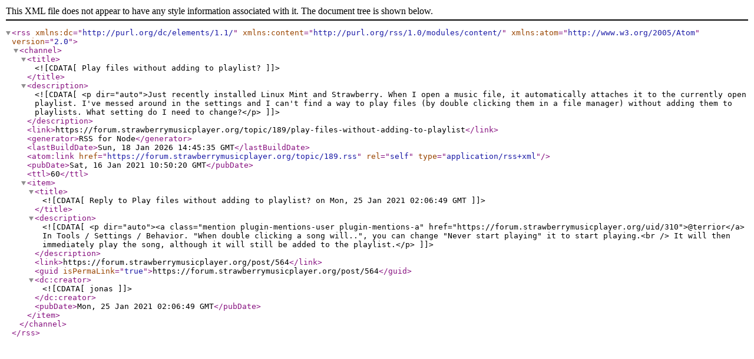

--- FILE ---
content_type: application/xml; charset=utf-8
request_url: https://forum.strawberrymusicplayer.org/topic/189.rss
body_size: 1593
content:
<?xml version="1.0" encoding="UTF-8"?><rss xmlns:dc="http://purl.org/dc/elements/1.1/" xmlns:content="http://purl.org/rss/1.0/modules/content/" xmlns:atom="http://www.w3.org/2005/Atom" version="2.0"><channel><title><![CDATA[Play files without adding to playlist?]]></title><description><![CDATA[<p dir="auto">Just recently installed Linux Mint and Strawberry. When I open a music file, it automatically attaches it to the currently open playlist. I've messed around in the settings and I can't find a way to play files (by double clicking them in a file manager) without adding them to playlists. What setting do I need to change?</p>
]]></description><link>https://forum.strawberrymusicplayer.org/topic/189/play-files-without-adding-to-playlist</link><generator>RSS for Node</generator><lastBuildDate>Sun, 18 Jan 2026 14:45:35 GMT</lastBuildDate><atom:link href="https://forum.strawberrymusicplayer.org/topic/189.rss" rel="self" type="application/rss+xml"/><pubDate>Sat, 16 Jan 2021 10:50:20 GMT</pubDate><ttl>60</ttl><item><title><![CDATA[Reply to Play files without adding to playlist? on Mon, 25 Jan 2021 02:06:49 GMT]]></title><description><![CDATA[<p dir="auto"><a class="mention plugin-mentions-user plugin-mentions-a" href="https://forum.strawberrymusicplayer.org/uid/310">@terrior</a> In Tools / Settings / Behavior. "When double clicking a song will..", you can change "Never start playing" it to start playing.<br />
It will then immediately play the song, although it will still be added to the playlist.</p>
]]></description><link>https://forum.strawberrymusicplayer.org/post/564</link><guid isPermaLink="true">https://forum.strawberrymusicplayer.org/post/564</guid><dc:creator><![CDATA[jonas]]></dc:creator><pubDate>Mon, 25 Jan 2021 02:06:49 GMT</pubDate></item></channel></rss>